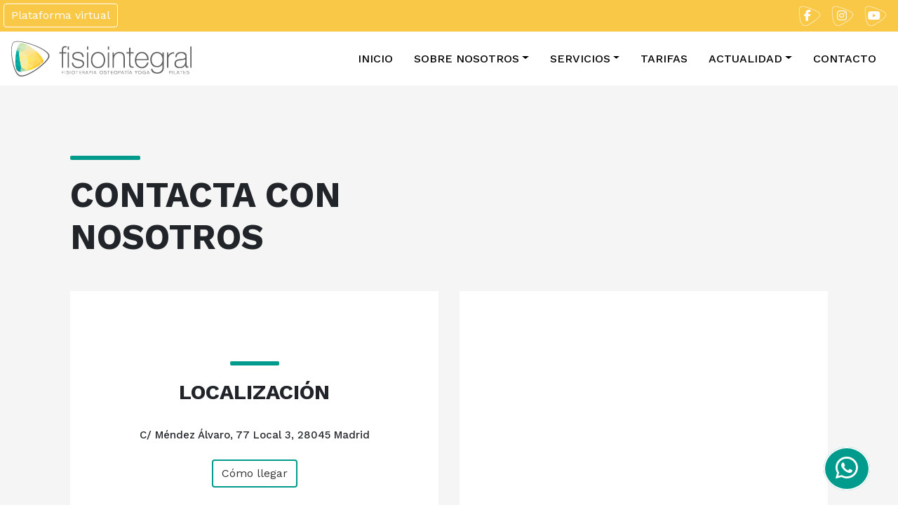

--- FILE ---
content_type: text/html; charset=UTF-8
request_url: https://www.fisiointegral.es/contacto.html
body_size: 4051
content:
<!DOCTYPE html>
<html lang="es">
    <head>
        <meta charset="utf-8">
        <meta http-equiv="X-UA-Compatible" content="IE=edge">
        <meta name="viewport" content="width=device-width, initial-scale=1">
        <title>Contacta con nosotros | FisioIntegral | 91 530 95 28</title>
        <meta name="description" content="Contacta con nosotros para cualquier duda o sugerencia al teléfono 91 530 95 28, por whatsapp al 646 56 62 32 o por email a la dirección info@fisiointegral.es" />

                <link href="https://fonts.googleapis.com/css?family=Work+Sans:400,500,700" rel="stylesheet">
        <link href="//cdnjs.cloudflare.com/ajax/libs/font-awesome/6.5.1/css/all.min.css" rel="stylesheet">
        <link rel="stylesheet" href="css/main.css?v=1.311">

        <link rel="apple-touch-icon" sizes="180x180" href="/apple-touch-icon.png">
        <link rel="icon" type="image/png" sizes="32x32" href="/favicon-32x32.png">
        <link rel="icon" type="image/png" sizes="16x16" href="/favicon-16x16.png">
        <link rel="manifest" href="/site.webmanifest">
        <link rel="mask-icon" href="/safari-pinned-tab.svg" color="#5bbad5">
        <meta name="msapplication-TileColor" content="#ffc40d">
        <meta name="theme-color" content="#ffffff">
         

        <link href="https://fonts.googleapis.com/css?family=Kaushan+Script" rel="stylesheet"> 
    </head>
    <body>
                <div class="socialmenu">
            <a id="btn-plataforma" href="https://timp.pro" class="btn d-none d-lg-block" target="_blank" rel="nofollow">Plataforma virtual</a>
            <div class="row">
              <div class="col-auto ml-auto">
                  <span class="isologo-bg"><a href="https://www.facebook.com/FisioIntegralMadrid.Clinica" target="_blank"><i class="fab fa-facebook-f"></i></a></span> &nbsp;
                  <!-- <span class="isologo-bg"><a href="" target="_blank"><i class="fab fa-x-twitter"></i></a></span> &nbsp; -->
                  <span class="isologo-bg"><a href="https://www.instagram.com/fisiointegralmadrid/" target="_blank"><i class="fab fa-instagram"></i></a></span> &nbsp;
                  <span class="isologo-bg"><a href="https://www.youtube.com/channel/UC6L8BRejfiBGu6ouiSzRJPg" target="_blank"><i class="fab fa-youtube"></i></a></span>
              </div>
            </div>
        </div> 
        <nav id="menu" class="navbar navbar-expand-lg navbar-light bg-white">
          <a class="navbar-brand" href="/"><img src="img/fisiointegral-logo.png" alt="FisioIntegral - Clínica de Fisioterapia en Méndez Álvaro - Madrid"></a>
          <button class="navbar-toggler" type="button" data-toggle="collapse" data-target="#navbarSupportedContent" aria-controls="navbarSupportedContent" aria-expanded="false" aria-label="Toggle navigation">
            <span class="navbar-toggler-icon"></span>
          </button>

          <div class="collapse navbar-collapse" id="navbarSupportedContent">
            <ul class="navbar-nav ml-auto">
              <li><a href="/">INICIO</a></li>

              <li class="dropdown">
                  <a href="/" class="dropdown-toggle" data-toggle="dropdown" role="button" aria-haspopup="true" aria-expanded="false">SOBRE NOSOTROS</a>
                  <div class="dropdown-menu">
                      <a class="dropdown-item border-none" href="nuestra-clinica.html">Nuestra clínica</a>
                      <a class="dropdown-item" href="nuestro-equipo.html">Nuestro equipo</a>
                      <a class="dropdown-item" href="trabaja-con-nosotros.html">Trabaja con nosotros</a>
                  </div>
              </li>

              <!-- <li><a href="nuestra-clinica.html">NUESTRA CLÍNICA</a></li> -->

              <li class="dropdown">
                  <a href="/" class="dropdown-toggle" data-toggle="dropdown" role="button" aria-haspopup="true" aria-expanded="false">SERVICIOS</a>
                  <div class="dropdown-menu">
                      <a class="dropdown-item border-none" href="fisioterapia-osteopatia.html">Terapia manual y Osteopatía</a>
                      <a class="dropdown-item" href="readaptacion-deportiva.html">Ejercicio físico terapéutico<br> y Readaptación Deportiva</a>
                      <a class="dropdown-item" href="suelo-pelvico.html">Fisioterapia de Suelo Pélvico</a>
                      <div class="dropdown-submenu">
                          <a class="dropdown-item dropdown-toggle" href="#">Actividades dirigidas</a>
                          <div class="dropdown-menu">
                              <a class="dropdown-item" href="pilates.html">FisioPilates</a>
                              <a class="dropdown-item" href="k-stretch.html">K-Stretch®</a>
                              <a class="dropdown-item" href="hipopresivos.html">Readaptación Funcional<br> en grupo y Gimnasia<br> Abdominal Hipopresiva</a>
                          </div>
                      </div>
                  </div>
              </li>
              <li><a href="tarifas.html">TARIFAS</a></li>
              <li class="dropdown">
                  <a href="/" class="dropdown-toggle" data-toggle="dropdown" role="button" aria-haspopup="true" aria-expanded="false">ACTUALIDAD</a>
                  <div class="dropdown-menu">
                      <a class="dropdown-item border-none" href="blog.html">Blog</a>
                      <a class="dropdown-item" href="novedades.html">Novedades</a>
                  </div>
              </li>
              <li class="d-lg-none"><a href="https://timp.pro" target="_blank" rel="nofollow">PLATAFORMA VIRTUAL</a></li>
              <li><a href="contacto.html">CONTACTO</a></li>
          </ul>

          </div>
        </nav>
        <div id="top-buffer" class="d-none"></div>
	
        <section id="contacto" class="grey seccion">
            <div class="row">
              <div class="col-lg-6">
                    <h1 class="head-section pb-4 g-left">CONTACTA CON NOSOTROS</h1>
              </div>
            </div>
            <div class="row">
                <div class="intro-cuadros intro-servicios col-sm">
                    <h2 class="head-section pb-4">LOCALIZACIÓN</h2>
                    <p>C/ Méndez Álvaro, 77 Local 3, 28045 Madrid</p><br />
                    <p><a href="https://www.google.es/maps/dir//FisioIntegral,+C%2F+M%C3%A9ndez+%C3%81lvaro,+77,+28045+Madrid/@40.3957966,-3.6806981,16.25z/data=!4m16!1m7!3m6!1s0x0:0xf93864095c65390a!2sFisioIntegral!3b1!8m2!3d40.395898!4d-3.680248!4m7!1m0!1m5!1m1!1s0xd422615aa5967c3:0xf93864095c65390a!2m2!1d-3.680248!2d40.395898" target="_blank"><button type="button" class="btn btn-outline-success btn-color">Cómo llegar</button></a></p>
                </div>
                <div class="intro-cuadros intro-servicios col-sm" style="min-height: 400px">
                    <div id="map"><iframe src="https://www.google.com/maps/embed?pb=!1m18!1m12!1m3!1d7227.012076561451!2d-3.686598133142302!3d40.39590556025333!2m3!1f0!2f0!3f0!3m2!1i1024!2i768!4f13.1!3m3!1m2!1s0xd422615aa5967c3%3A0xf93864095c65390a!2s%E2%9C%85%20FisioIntegral!5e0!3m2!1ses!2ses!4v1758612053542!5m2!1ses!2ses" width="100%" height="400" style="border:0;" allowfullscreen="" loading="lazy" referrerpolicy="no-referrer-when-downgrade"></iframe></div>
                </div>
            </div>
            <div class="row">
                <div class="intro-cuadros intro-servicios col-sm">
                    <h2 class="head-section pb-4">CONTACTO</h2>
                    <p><a href="tel:91 530 95 28">91 530 95 28</a></p>
                    <p><a href="https://api.whatsapp.com/send?phone=34646566232&text=&source=&data=" target="_blank" rel="nofollow">646 56 62 32</a> (WhatsApp)</p>
                    <p><a href="mailto:info@fisiointegral.es">info@fisiointegral.es</a></p>
                </div>
                <div class="intro-cuadros intro-servicios col-sm">
                    <h2 class="head-section pb-4"> HORARIO</h2>
                    <p><strong>De atención al público:</strong></p>
                    <p>Lunes a Jueves: 8 a 22h.</p>
                    <p>Viernes: 8 a 19h.</p>
                </div>
            </div>
        </section>
                <div id="newsletter" class="text-center p-4">
            <div class="content">
                <p class="h1">Únete a nuestra newsletter</p>
                <p>Y no te pierdas ninguna de las noticias, ofertas y promociones de nuestro centro integral de Fisioterapia.</p>
                <form>
                    <div class="flex">
                        <div> <input type="email" class="form-control" id="email0" name="email" placeholder="Email"> </div>
                        <div class="wfixed"> <button class="btn btn-border" onclick="AltaNewsletter(0); return false;">Enviar</button> </div>
                    </div>
                    <div class="checkbox">
                        <label class="small"><input type="checkbox" id="cb_privacidad0" name="cb_privacidad" value="1"> Tus datos se usarán conforme a nuestra <a href="javascript:void(0);" onclick="ModalInfo('politica-privacidad');"><strong>política de privacidad</strong></a>. Selecciona la casilla para aceptarla y recibir newsletter e información comercial como promociones y descuentos.</label>
                    </div>
                </form>
            </div>
        </div>
                <!-- <div id="avisoCookies" class="d-none">
        <a id="aceptacookies" href="javascript:void(0);" class="btn btn-default">Entendido</a>
        <p>Nuestra web utiliza <strong>cookies</strong> para ofrecerle un mejor servicio. Si continúa navegando, consideramos que acepta su uso. <span id="saltolinea"></span>Puede cambiar la configuración u obtener más información <a href="politica-cookies.html"><strong>aquí</strong></a>.</p>
    </div> -->

    <div id="modal" class="modal fade">
      <div class="modal-dialog" role="document">
        <div class="modal-content">
        </div>
      </div>
    </div>

    <a id="whatsapp" href="https://api.whatsapp.com/send?phone=34646566232&text=&source=&data=" target="_blank" title="Contacta con nosotros"> <span class="ico"><i class="fa-brands fa-whatsapp"></i></span></a>

		<footer id="footer" class="panel center seccion">
          <div class="row justify-content-between">
            <div class="col-lg-4 col-sm-12 pad-b">
              <p class="h4 title-footer">CÓMO LLEGAR</p>
              <p><a href="https://www.google.es/maps/dir//FisioIntegral,+C%2F+M%C3%A9ndez+%C3%81lvaro,+77,+28045+Madrid/@40.3957966,-3.6806981,16.25z/data=!4m16!1m7!3m6!1s0x0:0xf93864095c65390a!2sFisioIntegral!3b1!8m2!3d40.395898!4d-3.680248!4m7!1m0!1m5!1m1!1s0xd422615aa5967c3:0xf93864095c65390a!2m2!1d-3.680248!2d40.395898" target="_blank"><button class="btn btn-default">Ver en Google</button></a></p><br>
              <p>Centro inscrito en el Colegio Profesional de Fisioterapeutas de la Comunidad de Madrid</p>
              <img src="img/logo-col-madrid.png" alt="Carne Joven de Madrid" style="margin:0 10px 10px 0" width="82" height="81">
              <img src="img/censo-centros-colegio.png" alt="censo del Colegio de Fisioterapeutas de Madrid" style="margin:0 10px 10px 0" width="260" height="135">
               <!-- <a href="contacto.html"><img src="img/ALARES.jpg" alt="Alares Asistencia Familiar" style="margin:0 10px 10px 0"></a> -->
            </div>
            <div class="col-lg-6 col-sm-12 footer-info">
                <div class="row">
                  <div class="col-md-6 col-sm-12 pad-b">
                      <p class="h4 title-footer">CONTACTO</p>
                      <p><a class="text-white" href="tel:915 30 95 28">915 30 95 28</a></p>
                      <p><a class="text-white" href="https://api.whatsapp.com/send?phone=34646566232&text=&source=&data=" target="_blank" rel="nofollow">646 56 62 32</a></p>
                      <p>info@fisiointegral.es</p>
                      <p>C/ Méndez Álvaro, 77 Local 3, 28045 Madrid</p>
                  </div>
                  <div class="col-md-6 col-sm-12">
                      <p class="h4 title-footer">HORARIO</p>
                      <p>De atención al público:</p>
                      <p>- Lunes a Jueves: 8 a 22h.</p>
                      <p>- Viernes: 8 a 19h.</p>
                  </div>
                </div>
            </div>
          </div>
          <div class="copyright container">
              <div class="text-center">
                    <p>
                      <span class="isologo-bg"><a href="https://www.facebook.com/FisioIntegralMadrid.Clinica" target="_blank"><i class="fab fa-facebook-f"></i></a></span>&nbsp;
                      <!-- <span class="isologo-bg"><a href="https://twitter.com/fisiointegralm" target="_blank"><i class="fab fa-x-twitter"></i></a></span>&nbsp; -->
                      <span class="isologo-bg"><a href="https://www.instagram.com/fisiointegralmadrid/" target="_blank"><i class="fab fa-instagram"></i></a></span>&nbsp;
                      <span class="isologo-bg"><a href="https://www.youtube.com/channel/UC6L8BRejfiBGu6ouiSzRJPg" target="_blank"><i class="fab fa-youtube"></i></a></span>
                    </p>
                    <p>FisioIntegral © 2026 Todos los derechos reservados</p>
                    <p><a href="javascript:void(0);" onclick="ModalInfo('aviso-legal');">Aviso Legal</a> · <a href="javascript:void(0);" onclick="ModalInfo('politica-privacidad');">Política de Privacidad</a> · <a href="javascript:void(0);" onclick="ModalInfo('politica-cookies');">Política de Cookies</a></p>
                                  </div>
          </div>
        </footer>
	                <script src="https://ajax.googleapis.com/ajax/libs/jquery/1.12.4/jquery.min.js"></script>
        <script>window.jQuery || document.write('<script src="js/jquery.min.js"><\/script>')</script>

        <script src="js/main.js?v=1.21"></script>
        <!-- Global site tag (gtag.js) - Google Analytics -->
        <script async src="https://www.googletagmanager.com/gtag/js?id=UA-148511851-1"></script>
        <script>
          window.dataLayer = window.dataLayer || [];
          function gtag(){dataLayer.push(arguments);}
          gtag('js', new Date());

          gtag('config', 'UA-148511851-1');
        </script>

        </body>
</html>